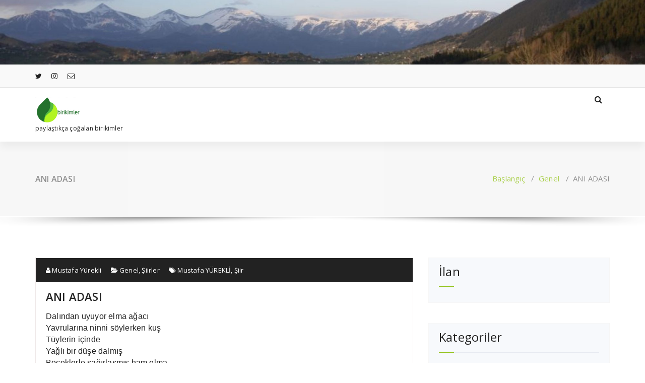

--- FILE ---
content_type: text/html; charset=UTF-8
request_url: https://www.birikimler.com/ani-adasi/
body_size: 13376
content:
<!DOCTYPE html>
<html lang="tr">
	<head>
	<meta charset="UTF-8">
	<meta name="viewport" content="width=device-width, initial-scale=1">
	<link rel="profile" href="https://gmpg.org/xfn/11">
		<link rel="pingback" href="https://www.birikimler.com/xmlrpc.php">
	
	<title>ANI ADASI &#8211; birikimler</title>
<meta name='robots' content='max-image-preview:large' />
<link rel='dns-prefetch' href='//www.googletagmanager.com' />
<link rel='dns-prefetch' href='//stats.wp.com' />
<link rel='dns-prefetch' href='//fonts.googleapis.com' />
<link rel='dns-prefetch' href='//pagead2.googlesyndication.com' />
<link rel="alternate" type="application/rss+xml" title="birikimler &raquo; akışı" href="https://www.birikimler.com/feed/" />
<link rel="alternate" type="application/rss+xml" title="birikimler &raquo; yorum akışı" href="https://www.birikimler.com/comments/feed/" />
<link rel="alternate" type="application/rss+xml" title="birikimler &raquo; ANI ADASI yorum akışı" href="https://www.birikimler.com/ani-adasi/feed/" />
<link rel="alternate" title="oEmbed (JSON)" type="application/json+oembed" href="https://www.birikimler.com/wp-json/oembed/1.0/embed?url=https%3A%2F%2Fwww.birikimler.com%2Fani-adasi%2F" />
<link rel="alternate" title="oEmbed (XML)" type="text/xml+oembed" href="https://www.birikimler.com/wp-json/oembed/1.0/embed?url=https%3A%2F%2Fwww.birikimler.com%2Fani-adasi%2F&#038;format=xml" />
<style id='wp-img-auto-sizes-contain-inline-css' type='text/css'>
img:is([sizes=auto i],[sizes^="auto," i]){contain-intrinsic-size:3000px 1500px}
/*# sourceURL=wp-img-auto-sizes-contain-inline-css */
</style>
<style id='wp-emoji-styles-inline-css' type='text/css'>

	img.wp-smiley, img.emoji {
		display: inline !important;
		border: none !important;
		box-shadow: none !important;
		height: 1em !important;
		width: 1em !important;
		margin: 0 0.07em !important;
		vertical-align: -0.1em !important;
		background: none !important;
		padding: 0 !important;
	}
/*# sourceURL=wp-emoji-styles-inline-css */
</style>
<style id='wp-block-library-inline-css' type='text/css'>
:root{--wp-block-synced-color:#7a00df;--wp-block-synced-color--rgb:122,0,223;--wp-bound-block-color:var(--wp-block-synced-color);--wp-editor-canvas-background:#ddd;--wp-admin-theme-color:#007cba;--wp-admin-theme-color--rgb:0,124,186;--wp-admin-theme-color-darker-10:#006ba1;--wp-admin-theme-color-darker-10--rgb:0,107,160.5;--wp-admin-theme-color-darker-20:#005a87;--wp-admin-theme-color-darker-20--rgb:0,90,135;--wp-admin-border-width-focus:2px}@media (min-resolution:192dpi){:root{--wp-admin-border-width-focus:1.5px}}.wp-element-button{cursor:pointer}:root .has-very-light-gray-background-color{background-color:#eee}:root .has-very-dark-gray-background-color{background-color:#313131}:root .has-very-light-gray-color{color:#eee}:root .has-very-dark-gray-color{color:#313131}:root .has-vivid-green-cyan-to-vivid-cyan-blue-gradient-background{background:linear-gradient(135deg,#00d084,#0693e3)}:root .has-purple-crush-gradient-background{background:linear-gradient(135deg,#34e2e4,#4721fb 50%,#ab1dfe)}:root .has-hazy-dawn-gradient-background{background:linear-gradient(135deg,#faaca8,#dad0ec)}:root .has-subdued-olive-gradient-background{background:linear-gradient(135deg,#fafae1,#67a671)}:root .has-atomic-cream-gradient-background{background:linear-gradient(135deg,#fdd79a,#004a59)}:root .has-nightshade-gradient-background{background:linear-gradient(135deg,#330968,#31cdcf)}:root .has-midnight-gradient-background{background:linear-gradient(135deg,#020381,#2874fc)}:root{--wp--preset--font-size--normal:16px;--wp--preset--font-size--huge:42px}.has-regular-font-size{font-size:1em}.has-larger-font-size{font-size:2.625em}.has-normal-font-size{font-size:var(--wp--preset--font-size--normal)}.has-huge-font-size{font-size:var(--wp--preset--font-size--huge)}.has-text-align-center{text-align:center}.has-text-align-left{text-align:left}.has-text-align-right{text-align:right}.has-fit-text{white-space:nowrap!important}#end-resizable-editor-section{display:none}.aligncenter{clear:both}.items-justified-left{justify-content:flex-start}.items-justified-center{justify-content:center}.items-justified-right{justify-content:flex-end}.items-justified-space-between{justify-content:space-between}.screen-reader-text{border:0;clip-path:inset(50%);height:1px;margin:-1px;overflow:hidden;padding:0;position:absolute;width:1px;word-wrap:normal!important}.screen-reader-text:focus{background-color:#ddd;clip-path:none;color:#444;display:block;font-size:1em;height:auto;left:5px;line-height:normal;padding:15px 23px 14px;text-decoration:none;top:5px;width:auto;z-index:100000}html :where(.has-border-color){border-style:solid}html :where([style*=border-top-color]){border-top-style:solid}html :where([style*=border-right-color]){border-right-style:solid}html :where([style*=border-bottom-color]){border-bottom-style:solid}html :where([style*=border-left-color]){border-left-style:solid}html :where([style*=border-width]){border-style:solid}html :where([style*=border-top-width]){border-top-style:solid}html :where([style*=border-right-width]){border-right-style:solid}html :where([style*=border-bottom-width]){border-bottom-style:solid}html :where([style*=border-left-width]){border-left-style:solid}html :where(img[class*=wp-image-]){height:auto;max-width:100%}:where(figure){margin:0 0 1em}html :where(.is-position-sticky){--wp-admin--admin-bar--position-offset:var(--wp-admin--admin-bar--height,0px)}@media screen and (max-width:600px){html :where(.is-position-sticky){--wp-admin--admin-bar--position-offset:0px}}

/*# sourceURL=wp-block-library-inline-css */
</style><style id='global-styles-inline-css' type='text/css'>
:root{--wp--preset--aspect-ratio--square: 1;--wp--preset--aspect-ratio--4-3: 4/3;--wp--preset--aspect-ratio--3-4: 3/4;--wp--preset--aspect-ratio--3-2: 3/2;--wp--preset--aspect-ratio--2-3: 2/3;--wp--preset--aspect-ratio--16-9: 16/9;--wp--preset--aspect-ratio--9-16: 9/16;--wp--preset--color--black: #000000;--wp--preset--color--cyan-bluish-gray: #abb8c3;--wp--preset--color--white: #ffffff;--wp--preset--color--pale-pink: #f78da7;--wp--preset--color--vivid-red: #cf2e2e;--wp--preset--color--luminous-vivid-orange: #ff6900;--wp--preset--color--luminous-vivid-amber: #fcb900;--wp--preset--color--light-green-cyan: #7bdcb5;--wp--preset--color--vivid-green-cyan: #00d084;--wp--preset--color--pale-cyan-blue: #8ed1fc;--wp--preset--color--vivid-cyan-blue: #0693e3;--wp--preset--color--vivid-purple: #9b51e0;--wp--preset--gradient--vivid-cyan-blue-to-vivid-purple: linear-gradient(135deg,rgb(6,147,227) 0%,rgb(155,81,224) 100%);--wp--preset--gradient--light-green-cyan-to-vivid-green-cyan: linear-gradient(135deg,rgb(122,220,180) 0%,rgb(0,208,130) 100%);--wp--preset--gradient--luminous-vivid-amber-to-luminous-vivid-orange: linear-gradient(135deg,rgb(252,185,0) 0%,rgb(255,105,0) 100%);--wp--preset--gradient--luminous-vivid-orange-to-vivid-red: linear-gradient(135deg,rgb(255,105,0) 0%,rgb(207,46,46) 100%);--wp--preset--gradient--very-light-gray-to-cyan-bluish-gray: linear-gradient(135deg,rgb(238,238,238) 0%,rgb(169,184,195) 100%);--wp--preset--gradient--cool-to-warm-spectrum: linear-gradient(135deg,rgb(74,234,220) 0%,rgb(151,120,209) 20%,rgb(207,42,186) 40%,rgb(238,44,130) 60%,rgb(251,105,98) 80%,rgb(254,248,76) 100%);--wp--preset--gradient--blush-light-purple: linear-gradient(135deg,rgb(255,206,236) 0%,rgb(152,150,240) 100%);--wp--preset--gradient--blush-bordeaux: linear-gradient(135deg,rgb(254,205,165) 0%,rgb(254,45,45) 50%,rgb(107,0,62) 100%);--wp--preset--gradient--luminous-dusk: linear-gradient(135deg,rgb(255,203,112) 0%,rgb(199,81,192) 50%,rgb(65,88,208) 100%);--wp--preset--gradient--pale-ocean: linear-gradient(135deg,rgb(255,245,203) 0%,rgb(182,227,212) 50%,rgb(51,167,181) 100%);--wp--preset--gradient--electric-grass: linear-gradient(135deg,rgb(202,248,128) 0%,rgb(113,206,126) 100%);--wp--preset--gradient--midnight: linear-gradient(135deg,rgb(2,3,129) 0%,rgb(40,116,252) 100%);--wp--preset--font-size--small: 13px;--wp--preset--font-size--medium: 20px;--wp--preset--font-size--large: 36px;--wp--preset--font-size--x-large: 42px;--wp--preset--spacing--20: 0.44rem;--wp--preset--spacing--30: 0.67rem;--wp--preset--spacing--40: 1rem;--wp--preset--spacing--50: 1.5rem;--wp--preset--spacing--60: 2.25rem;--wp--preset--spacing--70: 3.38rem;--wp--preset--spacing--80: 5.06rem;--wp--preset--shadow--natural: 6px 6px 9px rgba(0, 0, 0, 0.2);--wp--preset--shadow--deep: 12px 12px 50px rgba(0, 0, 0, 0.4);--wp--preset--shadow--sharp: 6px 6px 0px rgba(0, 0, 0, 0.2);--wp--preset--shadow--outlined: 6px 6px 0px -3px rgb(255, 255, 255), 6px 6px rgb(0, 0, 0);--wp--preset--shadow--crisp: 6px 6px 0px rgb(0, 0, 0);}:where(.is-layout-flex){gap: 0.5em;}:where(.is-layout-grid){gap: 0.5em;}body .is-layout-flex{display: flex;}.is-layout-flex{flex-wrap: wrap;align-items: center;}.is-layout-flex > :is(*, div){margin: 0;}body .is-layout-grid{display: grid;}.is-layout-grid > :is(*, div){margin: 0;}:where(.wp-block-columns.is-layout-flex){gap: 2em;}:where(.wp-block-columns.is-layout-grid){gap: 2em;}:where(.wp-block-post-template.is-layout-flex){gap: 1.25em;}:where(.wp-block-post-template.is-layout-grid){gap: 1.25em;}.has-black-color{color: var(--wp--preset--color--black) !important;}.has-cyan-bluish-gray-color{color: var(--wp--preset--color--cyan-bluish-gray) !important;}.has-white-color{color: var(--wp--preset--color--white) !important;}.has-pale-pink-color{color: var(--wp--preset--color--pale-pink) !important;}.has-vivid-red-color{color: var(--wp--preset--color--vivid-red) !important;}.has-luminous-vivid-orange-color{color: var(--wp--preset--color--luminous-vivid-orange) !important;}.has-luminous-vivid-amber-color{color: var(--wp--preset--color--luminous-vivid-amber) !important;}.has-light-green-cyan-color{color: var(--wp--preset--color--light-green-cyan) !important;}.has-vivid-green-cyan-color{color: var(--wp--preset--color--vivid-green-cyan) !important;}.has-pale-cyan-blue-color{color: var(--wp--preset--color--pale-cyan-blue) !important;}.has-vivid-cyan-blue-color{color: var(--wp--preset--color--vivid-cyan-blue) !important;}.has-vivid-purple-color{color: var(--wp--preset--color--vivid-purple) !important;}.has-black-background-color{background-color: var(--wp--preset--color--black) !important;}.has-cyan-bluish-gray-background-color{background-color: var(--wp--preset--color--cyan-bluish-gray) !important;}.has-white-background-color{background-color: var(--wp--preset--color--white) !important;}.has-pale-pink-background-color{background-color: var(--wp--preset--color--pale-pink) !important;}.has-vivid-red-background-color{background-color: var(--wp--preset--color--vivid-red) !important;}.has-luminous-vivid-orange-background-color{background-color: var(--wp--preset--color--luminous-vivid-orange) !important;}.has-luminous-vivid-amber-background-color{background-color: var(--wp--preset--color--luminous-vivid-amber) !important;}.has-light-green-cyan-background-color{background-color: var(--wp--preset--color--light-green-cyan) !important;}.has-vivid-green-cyan-background-color{background-color: var(--wp--preset--color--vivid-green-cyan) !important;}.has-pale-cyan-blue-background-color{background-color: var(--wp--preset--color--pale-cyan-blue) !important;}.has-vivid-cyan-blue-background-color{background-color: var(--wp--preset--color--vivid-cyan-blue) !important;}.has-vivid-purple-background-color{background-color: var(--wp--preset--color--vivid-purple) !important;}.has-black-border-color{border-color: var(--wp--preset--color--black) !important;}.has-cyan-bluish-gray-border-color{border-color: var(--wp--preset--color--cyan-bluish-gray) !important;}.has-white-border-color{border-color: var(--wp--preset--color--white) !important;}.has-pale-pink-border-color{border-color: var(--wp--preset--color--pale-pink) !important;}.has-vivid-red-border-color{border-color: var(--wp--preset--color--vivid-red) !important;}.has-luminous-vivid-orange-border-color{border-color: var(--wp--preset--color--luminous-vivid-orange) !important;}.has-luminous-vivid-amber-border-color{border-color: var(--wp--preset--color--luminous-vivid-amber) !important;}.has-light-green-cyan-border-color{border-color: var(--wp--preset--color--light-green-cyan) !important;}.has-vivid-green-cyan-border-color{border-color: var(--wp--preset--color--vivid-green-cyan) !important;}.has-pale-cyan-blue-border-color{border-color: var(--wp--preset--color--pale-cyan-blue) !important;}.has-vivid-cyan-blue-border-color{border-color: var(--wp--preset--color--vivid-cyan-blue) !important;}.has-vivid-purple-border-color{border-color: var(--wp--preset--color--vivid-purple) !important;}.has-vivid-cyan-blue-to-vivid-purple-gradient-background{background: var(--wp--preset--gradient--vivid-cyan-blue-to-vivid-purple) !important;}.has-light-green-cyan-to-vivid-green-cyan-gradient-background{background: var(--wp--preset--gradient--light-green-cyan-to-vivid-green-cyan) !important;}.has-luminous-vivid-amber-to-luminous-vivid-orange-gradient-background{background: var(--wp--preset--gradient--luminous-vivid-amber-to-luminous-vivid-orange) !important;}.has-luminous-vivid-orange-to-vivid-red-gradient-background{background: var(--wp--preset--gradient--luminous-vivid-orange-to-vivid-red) !important;}.has-very-light-gray-to-cyan-bluish-gray-gradient-background{background: var(--wp--preset--gradient--very-light-gray-to-cyan-bluish-gray) !important;}.has-cool-to-warm-spectrum-gradient-background{background: var(--wp--preset--gradient--cool-to-warm-spectrum) !important;}.has-blush-light-purple-gradient-background{background: var(--wp--preset--gradient--blush-light-purple) !important;}.has-blush-bordeaux-gradient-background{background: var(--wp--preset--gradient--blush-bordeaux) !important;}.has-luminous-dusk-gradient-background{background: var(--wp--preset--gradient--luminous-dusk) !important;}.has-pale-ocean-gradient-background{background: var(--wp--preset--gradient--pale-ocean) !important;}.has-electric-grass-gradient-background{background: var(--wp--preset--gradient--electric-grass) !important;}.has-midnight-gradient-background{background: var(--wp--preset--gradient--midnight) !important;}.has-small-font-size{font-size: var(--wp--preset--font-size--small) !important;}.has-medium-font-size{font-size: var(--wp--preset--font-size--medium) !important;}.has-large-font-size{font-size: var(--wp--preset--font-size--large) !important;}.has-x-large-font-size{font-size: var(--wp--preset--font-size--x-large) !important;}
/*# sourceURL=global-styles-inline-css */
</style>

<style id='classic-theme-styles-inline-css' type='text/css'>
/*! This file is auto-generated */
.wp-block-button__link{color:#fff;background-color:#32373c;border-radius:9999px;box-shadow:none;text-decoration:none;padding:calc(.667em + 2px) calc(1.333em + 2px);font-size:1.125em}.wp-block-file__button{background:#32373c;color:#fff;text-decoration:none}
/*# sourceURL=/wp-includes/css/classic-themes.min.css */
</style>
<link rel='stylesheet' id='benzer-fonts-css' href='//fonts.googleapis.com/css?family=Open+Sans%3A300%2C400%2C600%2C700%2C800%7CRaleway%3A400%2C700&#038;subset=latin%2Clatin-ext' type='text/css' media='all' />
<link rel='stylesheet' id='specia-style-css' href='https://www.birikimler.com/wp-content/themes/benzer/style.css?ver=6.9' type='text/css' media='all' />
<style id='specia-style-inline-css' type='text/css'>
.bt-primary,a.bt-primary,button.bt-primary,.more-link,a.more-link, .wpcf7-submit,input.wpcf7-submit,div.tagcloud a,.widget .woocommerce-product-search input[type='search'],.widget .search-form input[type='search'],input[type='submit'],button[type='submit'],.woo-sidebar .woocommerce-mini-cart__buttons.buttons .button,footer .woocommerce-mini-cart__buttons.buttons .button,.woocommerce ul.products li.product .button, .woocommerce nav.woocommerce-pagination ul li a,.woocommerce nav.woocommerce-pagination ul li span,.top-scroll,.woocommerce-cart .wc-proceed-to-checkout a.checkout-button,.woocommerce table.cart td.actions .input-text,.woocommerce-page #content table.cart td.actions .input-text,.woocommerce-page table.cart td.actions .input-text,.wp-block-search .wp-block-search__input, .wp-block-loginout a, .woocommerce a.button, .woocommerce span.onsale {
					border-radius: 100px !important;
				}

/*# sourceURL=specia-style-inline-css */
</style>
<link rel='stylesheet' id='owl-carousel-css' href='https://www.birikimler.com/wp-content/themes/specia/css/owl.carousel.css?ver=6.9' type='text/css' media='all' />
<link rel='stylesheet' id='bootstrap-css' href='https://www.birikimler.com/wp-content/themes/specia/css/bootstrap.min.css?ver=6.9' type='text/css' media='all' />
<link rel='stylesheet' id='woo-css' href='https://www.birikimler.com/wp-content/themes/specia/css/woo.css?ver=6.9' type='text/css' media='all' />
<link rel='stylesheet' id='specia-form-css' href='https://www.birikimler.com/wp-content/themes/specia/css/form.css?ver=6.9' type='text/css' media='all' />
<link rel='stylesheet' id='specia-typography-css' href='https://www.birikimler.com/wp-content/themes/specia/css/typography.css?ver=6.9' type='text/css' media='all' />
<link rel='stylesheet' id='specia-widget-css' href='https://www.birikimler.com/wp-content/themes/specia/css/widget.css?ver=6.9' type='text/css' media='all' />
<link rel='stylesheet' id='specia-top-widget-css' href='https://www.birikimler.com/wp-content/themes/specia/css/top-widget.css?ver=6.9' type='text/css' media='all' />
<link rel='stylesheet' id='specia-text-animate-css' href='https://www.birikimler.com/wp-content/themes/specia/css/text-animate.css?ver=6.9' type='text/css' media='all' />
<link rel='stylesheet' id='animate-css' href='https://www.birikimler.com/wp-content/themes/specia/css/animate.min.css?ver=6.9' type='text/css' media='all' />
<link rel='stylesheet' id='specia-text-rotator-css' href='https://www.birikimler.com/wp-content/themes/specia/css/text-rotator.css?ver=6.9' type='text/css' media='all' />
<link rel='stylesheet' id='specia-menus-css' href='https://www.birikimler.com/wp-content/themes/specia/css/menus.css?ver=6.9' type='text/css' media='all' />
<link rel='stylesheet' id='font-awesome-css' href='https://www.birikimler.com/wp-content/themes/specia/css/fonts/font-awesome/css/font-awesome.min.css?ver=6.9' type='text/css' media='all' />
<link rel='stylesheet' id='specia-fonts-css' href='//fonts.googleapis.com/css?family=Open+Sans%3A300%2C400%2C600%2C700%2C800%7CRaleway%3A400%2C700&#038;subset=latin%2Clatin-ext' type='text/css' media='all' />
<link rel='stylesheet' id='specia-parent-style-css' href='https://www.birikimler.com/wp-content/themes/specia/style.css?ver=6.9' type='text/css' media='all' />
<link rel='stylesheet' id='benzer-style-css' href='https://www.birikimler.com/wp-content/themes/benzer/style.css?ver=6.9' type='text/css' media='all' />
<link rel='stylesheet' id='benzer-default-css' href='https://www.birikimler.com/wp-content/themes/benzer/css/colors/default.css?ver=6.9' type='text/css' media='all' />
<link rel='stylesheet' id='benzer-media-query-css' href='https://www.birikimler.com/wp-content/themes/specia/css/media-query.css?ver=6.9' type='text/css' media='all' />
<link rel='stylesheet' id='sharedaddy-css' href='https://www.birikimler.com/wp-content/plugins/jetpack/modules/sharedaddy/sharing.css?ver=15.3.1' type='text/css' media='all' />
<link rel='stylesheet' id='social-logos-css' href='https://www.birikimler.com/wp-content/plugins/jetpack/_inc/social-logos/social-logos.min.css?ver=15.3.1' type='text/css' media='all' />
<script type="text/javascript" src="https://www.birikimler.com/wp-includes/js/jquery/jquery.min.js?ver=3.7.1" id="jquery-core-js"></script>
<script type="text/javascript" src="https://www.birikimler.com/wp-includes/js/jquery/jquery-migrate.min.js?ver=3.4.1" id="jquery-migrate-js"></script>
<script type="text/javascript" src="https://www.birikimler.com/wp-content/themes/specia/js/bootstrap.min.js?ver=6.9" id="bootstrap-js"></script>
<script type="text/javascript" src="https://www.birikimler.com/wp-content/themes/specia/js/owl.carousel.min.js?ver=6.9" id="owl-carousel-js"></script>
<script type="text/javascript" src="https://www.birikimler.com/wp-content/themes/specia/js/jquery.simple-text-rotator.min.js?ver=6.9" id="jquery-text-rotator-js"></script>
<script type="text/javascript" src="https://www.birikimler.com/wp-content/themes/specia/js/wow.min.js?ver=6.9" id="wow-min-js"></script>
<script type="text/javascript" src="https://www.birikimler.com/wp-content/themes/specia/js/component.min.js?ver=6.9" id="specia-service-component-js"></script>
<script type="text/javascript" src="https://www.birikimler.com/wp-content/themes/specia/js/modernizr.custom.min.js?ver=6.9" id="specia-service-modernizr-custom-js"></script>
<script type="text/javascript" src="https://www.birikimler.com/wp-content/themes/specia/js/custom.js?ver=6.9" id="specia-custom-js-js"></script>

<!-- Site Kit tarafından eklenen Google etiketi (gtag.js) snippet&#039;i -->
<!-- Google Analytics snippet added by Site Kit -->
<script type="text/javascript" src="https://www.googletagmanager.com/gtag/js?id=GT-KFT8DT8" id="google_gtagjs-js" async></script>
<script type="text/javascript" id="google_gtagjs-js-after">
/* <![CDATA[ */
window.dataLayer = window.dataLayer || [];function gtag(){dataLayer.push(arguments);}
gtag("set","linker",{"domains":["www.birikimler.com"]});
gtag("js", new Date());
gtag("set", "developer_id.dZTNiMT", true);
gtag("config", "GT-KFT8DT8");
//# sourceURL=google_gtagjs-js-after
/* ]]> */
</script>
<link rel="https://api.w.org/" href="https://www.birikimler.com/wp-json/" /><link rel="alternate" title="JSON" type="application/json" href="https://www.birikimler.com/wp-json/wp/v2/posts/380" /><link rel="EditURI" type="application/rsd+xml" title="RSD" href="https://www.birikimler.com/xmlrpc.php?rsd" />
<meta name="generator" content="WordPress 6.9" />
<link rel="canonical" href="https://www.birikimler.com/ani-adasi/" />
<link rel='shortlink' href='https://www.birikimler.com/?p=380' />
<meta name="generator" content="Site Kit by Google 1.170.0" />	<style>img#wpstats{display:none}</style>
		
<!-- Site Kit tarafından eklenen Google AdSense meta etiketleri -->
<meta name="google-adsense-platform-account" content="ca-host-pub-2644536267352236">
<meta name="google-adsense-platform-domain" content="sitekit.withgoogle.com">
<!-- Site Kit tarafından eklenen Google AdSense meta etiketlerine son verin -->

<!-- Google AdSense snippet added by Site Kit -->
<script type="text/javascript" async="async" src="https://pagead2.googlesyndication.com/pagead/js/adsbygoogle.js?client=ca-pub-0845087788583581&amp;host=ca-host-pub-2644536267352236" crossorigin="anonymous"></script>

<!-- End Google AdSense snippet added by Site Kit -->

<!-- Jetpack Open Graph Tags -->
<meta property="og:type" content="article" />
<meta property="og:title" content="ANI ADASI" />
<meta property="og:url" content="https://www.birikimler.com/ani-adasi/" />
<meta property="og:description" content="Dalından uyuyor elma ağacı Yavrularına ninni söylerken kuş Tüylerin içinde Yağlı bir düşe dalmış Böceklerle sağırlaşmış ham elma Irmaklarına suyuna düşüyor Merak edince kendi sesini Azgın dalgaları…" />
<meta property="article:published_time" content="2007-10-27T14:17:03+00:00" />
<meta property="article:modified_time" content="2021-04-29T12:28:02+00:00" />
<meta property="og:site_name" content="birikimler" />
<meta property="og:image" content="https://www.birikimler.com/wp-content/uploads/2022/03/BIRIKIMLER.png" />
<meta property="og:image:width" content="1274" />
<meta property="og:image:height" content="722" />
<meta property="og:image:alt" content="" />
<meta property="og:locale" content="tr_TR" />
<meta name="twitter:text:title" content="ANI ADASI" />
<meta name="twitter:image" content="https://www.birikimler.com/wp-content/uploads/2022/03/cropped-birikimler_kare-270x270.jpg" />
<meta name="twitter:card" content="summary" />

<!-- End Jetpack Open Graph Tags -->
<link rel="icon" href="https://www.birikimler.com/wp-content/uploads/2022/03/cropped-birikimler_kare-32x32.jpg" sizes="32x32" />
<link rel="icon" href="https://www.birikimler.com/wp-content/uploads/2022/03/cropped-birikimler_kare-192x192.jpg" sizes="192x192" />
<link rel="apple-touch-icon" href="https://www.birikimler.com/wp-content/uploads/2022/03/cropped-birikimler_kare-180x180.jpg" />
<meta name="msapplication-TileImage" content="https://www.birikimler.com/wp-content/uploads/2022/03/cropped-birikimler_kare-270x270.jpg" />
</head>

<body class="wp-singular post-template-default single single-post postid-380 single-format-standard wp-custom-logo wp-theme-specia wp-child-theme-benzer">
<div id="page" class="site">
	<a class="skip-link screen-reader-text" href="#content">İçeriğe geç</a>

	<a href="https://www.birikimler.com/" id="custom-header" rel="home">
		<img src="https://www.birikimler.com/wp-content/uploads/2018/11/cropped-IMG_8732-001-1-e1619599294635.jpg" width="2000" height="200" alt="birikimler">
	</a>
	


<header id="header-section" class="header nav-benzer" role="banner">
		<div id="unique-header" class="header-top-info d-lg-block d-none wow fadeInDown">
		<div class="header-widget">
			<div class="container">
				<div class="row">
					<div class="col-lg-6 col-12">
						<div id="header-top-left" class="text-lg-left text-center">
							<!-- Start Social Media Icons -->
											
															<aside id="social_widget" class="widget widget_social_widget">
									<ul>
																				
																				
										 
										<li><a class="tool-bounce tool-bottom-left" href="https://www.twitter.com/ErdoganKARAcom" aria-label="fa-twitter"><i class="fa fa-twitter"></i></a></li>
																				
																				
										 
										<li><a class="tool-bounce tool-bottom-left" href="https://www.instagram.com/karaerdogan" aria-label="fa-instagram"><i class="fa fa-instagram"></i></a></li>
																				
																				
																				
																				
										 
										<li><a class="tool-bounce tool-bottom-left" href="mailto:bilgi@erdogankara.com" aria-label="fa-envelope-o"><i class="fa fa-envelope-o"></i></a></li>
																				
																				
																				
																			</ul>
								</aside>
									                	<!-- /End Social Media Icons-->
						</div>
					</div>
					<div class="col-lg-6 col-12">
						<div id="header-top-right" class="text-lg-right text-center">
																						<!-- Start Contact Info -->
																
																<!-- /End Contact Info -->
														
						</div>
					</div>
				</div>
			</div>
		</div>
	</div>
	
	<div class="navigator-wrapper">
		<!-- Mobile Toggle -->
	    <div class="theme-mobile-nav d-lg-none d-block sticky-nav">
	        <div class="container">
	            <div class="row">
	                <div class="col-md-12">
	                    <div class="theme-mobile-menu">
	                        <div class="headtop-mobi">
	                            <div class="headtop-shift">
	                                <a href="javascript:void(0);" class="header-sidebar-toggle open-toggle"><span></span></a>
	                                <a href="javascript:void(0);" class="header-sidebar-toggle close-button"><span></span></a>
	                                <div id="mob-h-top" class="mobi-head-top animated"></div>
	                            </div>
	                        </div>
	                        <div class="mobile-logo">
	                            <a href="https://www.birikimler.com/" class="custom-logo-link" rel="home"><img width="1274" height="722" src="https://www.birikimler.com/wp-content/uploads/2022/03/BIRIKIMLER.png" class="custom-logo navbar-brand" alt="birikimler" decoding="async" fetchpriority="high" srcset="https://www.birikimler.com/wp-content/uploads/2022/03/BIRIKIMLER.png 1274w, https://www.birikimler.com/wp-content/uploads/2022/03/BIRIKIMLER-768x435.png 768w, https://www.birikimler.com/wp-content/uploads/2022/03/BIRIKIMLER-480x272.png 480w" sizes="(max-width: 1274px) 100vw, 1274px" /></a>		                            <p class="site-description">paylaştıkça çoğalan birikimler</p>
		                        	                        </div>
	                        <div class="menu-toggle-wrap">
	                            <div class="hamburger-menu">
	                                <a href="javascript:void(0);" class="menu-toggle">
	                                    <div class="top-bun"></div>
	                                    <div class="meat"></div>
	                                    <div class="bottom-bun"></div>
	                                </a>
	                            </div>
	                        </div>
	                        <div id="mobile-m" class="mobile-menu">
	                            <div class="mobile-menu-shift">
	                                <a href="javascript:void(0);" class="close-style close-menu"></a>
	                            </div>
	                        </div>
	                    </div>
	                </div>
	            </div>
	        </div>
	    </div>
	    <!-- / -->

	    <!-- Top Menu -->
	    <div class="xl-nav-area d-none d-lg-block">
	        <div class="navigation sticky-nav">
	            <div class="container">
	                <div class="row">
	                    <div class="col-md-3 my-auto">
	                        <div class="logo">
	                            <a href="https://www.birikimler.com/" class="custom-logo-link" rel="home"><img width="1274" height="722" src="https://www.birikimler.com/wp-content/uploads/2022/03/BIRIKIMLER.png" class="custom-logo navbar-brand" alt="birikimler" decoding="async" srcset="https://www.birikimler.com/wp-content/uploads/2022/03/BIRIKIMLER.png 1274w, https://www.birikimler.com/wp-content/uploads/2022/03/BIRIKIMLER-768x435.png 768w, https://www.birikimler.com/wp-content/uploads/2022/03/BIRIKIMLER-480x272.png 480w" sizes="(max-width: 1274px) 100vw, 1274px" /></a>		                            <p class="site-description">paylaştıkça çoğalan birikimler</p>
		                        	                        </div>
	                    </div>
	                    <div class="col-md-9 my-auto">
	                        <div class="theme-menu">
	                            <nav class="menubar">
	                                                               
	                            </nav>
	                            <div class="menu-right">
	                                <ul class="wrap-right">
	                                    <li class="search-button">
	                                        <a href="#" id="view-search-btn" class="header-search-toggle"><i class="fa fa-search"></i></a>
	                                        <!-- Quik search -->
	                                        <div class="view-search-btn header-search-popup">
	                                            <form method="get" class="search-form" action="https://www.birikimler.com/" aria-label="Site Search">
	                                                <span class="screen-reader-text">Search for:</span>
	                                                <input type="search" class="search-field header-search-field" placeholder="Type To Search" name="s" id="popfocus" value="" autofocus>
	                                                <a href="#" class="close-style header-search-close"></a>
	                                            </form>
	                                        </div>
	                                        <!-- / -->
	                                    </li>
											                                    	                                </ul>
	                            </div>
	                        </div>
	                    </div>
	                </div>
	            </div>
	        </div>
	    </div>
	</div>

</header>
<section class="breadcrumb shadow-one">
    <div class="background-overlay">
        <div class="container">
            <div class="row padding-top-40 padding-bottom-40">
                <div class="col-md-6 col-xs-12 col-sm-6">
                     <h2>
						ANI ADASI					</h2>
                </div>

                <div class="col-md-6 col-xs-12 col-sm-6 breadcrumb-position">
					<ul class="page-breadcrumb">
						<li><a href="https://www.birikimler.com">Başlangıç</a> &nbsp &#47; &nbsp<a href="https://www.birikimler.com/category/genel/">Genel</a> &nbsp &#47; &nbsp<li class="active">ANI ADASI</li></li>                    </ul>
                </div>
            </div>
        </div>
    </div>
</section>

<div class="clearfix"></div>

	<div id="content" class="site-content" role="main">
<!-- Blog & Sidebar Section -->
<section class="page-wrapper">
	<div class="container">
		<div class="row padding-top-60 padding-bottom-60">
			
			<!--Blog Detail-->
			<div class="col-md-8" >
					
										
												
							<article id="post-380" class="post-380 post type-post status-publish format-standard hentry category-genel category-siirler tag-mustafa-yurekli tag-siir">
        <a  href="" class="post-thumbnail" ></a>
	    <footer class="entry-footer">
        <span class="byline">
            <span class="author vcard">
				<a class="url fn n" href="https://www.birikimler.com/author/mustafayurekli/"><i class="fa fa-user"></i>  Mustafa Yürekli</a>
            </span>
        </span>

                <span class="cat-links">
            <a href=""><i class="fa fa-folder-open"></i>  <a href="https://www.birikimler.com/category/genel/" rel="category tag">Genel</a>, <a href="https://www.birikimler.com/category/siirler/" rel="category tag">Şiirler</a></a>
        </span>
        
                <span class="tags-links">
            <a href=""><i class="fa fa-tags"></i> <a href="https://www.birikimler.com/tag/mustafa-yurekli/" rel="tag">Mustafa YÜREKLİ</a>, <a href="https://www.birikimler.com/tag/siir/" rel="tag">Şiir</a></a>
        </span>
        
    </footer><!-- .entry-footer -->

    <header class="entry-header">
        <h2 class="entry-title">ANI ADASI</h2> 
    </header><!-- .entry-header -->

    <div class="entry-content">
       <p style="text-align: left;"><span style="font-family: Calibri,sans-serif; font-size: 12pt;">Dalından uyuyor elma ağacı<br />
Yavrularına ninni söylerken kuş<br />
Tüylerin içinde<br />
Yağlı bir düşe dalmış<br />
Böceklerle sağırlaşmış ham elma<br />
Irmaklarına suyuna düşüyor<br />
Merak edince kendi sesini</p>
<p>Azgın dalgalarıyla çırpınır hafıza<br />
Geniş sularının ortasında </span></p>
<p style="text-align: left;"><span style="font-family: Calibri,sans-serif; font-size: 12pt;"><span id="more-380"></span>Anı adası </span></p>
<p style="text-align: left;"><span style="font-family: Calibri,sans-serif; font-size: 12pt;">Özlemin ılık akıntılarıyla<br />
Uykuya dalıyor<br />
Gülüş ışığında<br />
Yağlı spermasıyla yıkanmış<br />
Umut balıklarının<br />
Kucağında görkemli dip uçurumunun<br />
</span> </p>
<p style="text-align: left;"><span style="font-family: Calibri,sans-serif; font-size: 12pt;">Bu gece<br />
Toprakları üzerinden<br />
Denizine yanaşıp hafızanın<br />
Gözlerine övgüler dizecek gökyüzü<br />
Sessizlik </span></p>
<p style="text-align: left;"><span style="font-family: Calibri,sans-serif; font-size: 12pt;">İyice büyütecek çağrılarını<br />
Yapayalnız yıldızların</p>
<p>İndir göz kapaklarını<br />
Ama mumlar yanık kalsın<br />
Baş ucunda yaslarının<br />
Geçmiş denmesine aldırma<br />
Ama gecedir bu senin anılarının üstünde<br />
Çevrelerde şurada burada iki kaşının arasında<br />
Denizin kusursuz karnının<br />
Kavislendiği her yerde bu gecedir</span></p>
<p style="text-align: left;"> </p>
<p style="text-align: left;"><span style="font-family: Calibri,sans-serif;"><span style="font-size: 12pt;">Gözkapakları kalkar yavaşça<br />
Gelince kızıl elma<br />
Rengi açılmış yeryüzünün<br />
Deniz yollarının üstünde<br />
Yüzünün gökyüzünün kar yüklü bulutlarıyla<br />
Kaleme gelen yağışın<br />
Her anı tuzlu<br />
Her anı ağdalı<br />
Yoğun yaşamınca adanın<br />
</span><span style="font-size: 10pt;"><br />
Bostancı, 2002</span></span></p>
<p style="text-align: left;"><span style="font-family: Calibri,sans-serif;"><span style="font-size: 10pt;">___________________________________________________________________________</span></span></p>
<p style="text-align: left;"><span style="font-family: Calibri,sans-serif;"><span style="font-size: 10pt;"><strong>Mustafa YÜREKLİ</strong></span></span></p>
<div class="sharedaddy sd-sharing-enabled"><div class="robots-nocontent sd-block sd-social sd-social-icon-text sd-sharing"><h3 class="sd-title">Bunu paylaş:</h3><div class="sd-content"><ul><li class="share-facebook"><a rel="nofollow noopener noreferrer"
				data-shared="sharing-facebook-380"
				class="share-facebook sd-button share-icon"
				href="https://www.birikimler.com/ani-adasi/?share=facebook"
				target="_blank"
				aria-labelledby="sharing-facebook-380"
				>
				<span id="sharing-facebook-380" hidden>Facebook&#039;ta paylaşmak için tıklayın (Yeni pencerede açılır)</span>
				<span>Facebook</span>
			</a></li><li class="share-x"><a rel="nofollow noopener noreferrer"
				data-shared="sharing-x-380"
				class="share-x sd-button share-icon"
				href="https://www.birikimler.com/ani-adasi/?share=x"
				target="_blank"
				aria-labelledby="sharing-x-380"
				>
				<span id="sharing-x-380" hidden>X&#039;te paylaşmak için tıklayın (Yeni pencerede açılır)</span>
				<span>X</span>
			</a></li><li class="share-jetpack-whatsapp"><a rel="nofollow noopener noreferrer"
				data-shared="sharing-whatsapp-380"
				class="share-jetpack-whatsapp sd-button share-icon"
				href="https://www.birikimler.com/ani-adasi/?share=jetpack-whatsapp"
				target="_blank"
				aria-labelledby="sharing-whatsapp-380"
				>
				<span id="sharing-whatsapp-380" hidden>WhatsApp&#039;ta paylaşmak için tıklayın (Yeni pencerede açılır)</span>
				<span>WhatsApp</span>
			</a></li><li class="share-end"></li></ul></div></div></div>    </div><!-- .entry-content -->

</article>
					
												
						
<div id="comments" class="comments-area">

		<div id="respond" class="comment-respond">
		<h3 id="reply-title" class="comment-reply-title">Bir yanıt yazın</h3><p class="must-log-in">Yorum yapabilmek için <a href="https://www.birikimler.com/login/?redirect_to=https%3A%2F%2Fwww.birikimler.com%2Fani-adasi%2F">oturum açmalısınız</a>.</p>	</div><!-- #respond -->
	<p class="akismet_comment_form_privacy_notice">This site uses Akismet to reduce spam. <a href="https://akismet.com/privacy/" target="_blank" rel="nofollow noopener">Learn how your comment data is processed.</a></p>
</div><!-- #comments -->
						
								
			</div>
			<!--/End of Blog Detail-->

				<div class="col-md-4">
	<div class="sidebar" role="complementary">
		<aside id="text-14" class="widget"><h3 class="widget-title">İlan</h3><div class="title-border"></div>			<div class="textwidget"><p><script async src="https://pagead2.googlesyndication.com/pagead/js/adsbygoogle.js?client=ca-pub-0845087788583581"
     crossorigin="anonymous"></script></p>
</div>
		</aside><aside id="categories-9" class="widget"><h3 class="widget-title">Kategoriler</h3><div class="title-border"></div>
			<ul>
					<li class="cat-item cat-item-23"><a href="https://www.birikimler.com/category/makaleler/denemeler/">Deneme</a>
</li>
	<li class="cat-item cat-item-18"><a href="https://www.birikimler.com/category/makaleler/dilbilim/">Dilbilim</a>
</li>
	<li class="cat-item cat-item-40"><a href="https://www.birikimler.com/category/genel/english/">English</a>
</li>
	<li class="cat-item cat-item-264"><a href="https://www.birikimler.com/category/film-analizleri/">Film Analizleri</a>
</li>
	<li class="cat-item cat-item-220"><a href="https://www.birikimler.com/category/fotograf/">Fotoğraflar</a>
</li>
	<li class="cat-item cat-item-1"><a href="https://www.birikimler.com/category/genel/">Genel</a>
</li>
	<li class="cat-item cat-item-222"><a href="https://www.birikimler.com/category/genel/gezi/">Gezi</a>
</li>
	<li class="cat-item cat-item-52"><a href="https://www.birikimler.com/category/genel/hikaye/">Hikaye</a>
</li>
	<li class="cat-item cat-item-10"><a href="https://www.birikimler.com/category/genel/kultur/">Kültür</a>
</li>
	<li class="cat-item cat-item-3"><a href="https://www.birikimler.com/category/siirler/">Şiirler</a>
</li>
	<li class="cat-item cat-item-221"><a href="https://www.birikimler.com/category/genel/turk-halk-kulturu/">Türk Halk Kültürü</a>
</li>
			</ul>

			</aside><aside id="tag_cloud-10" class="widget"><h3 class="widget-title">Etiketler</h3><div class="title-border"></div><div class="tagcloud"><a href="https://www.birikimler.com/tag/15-temmuz-2016/" class="tag-cloud-link tag-link-135 tag-link-position-1" style="font-size: 8pt;" aria-label="15 Temmuz 2016 (1 öge)">15 Temmuz 2016</a>
<a href="https://www.birikimler.com/tag/ab-i-hayat/" class="tag-cloud-link tag-link-255 tag-link-position-2" style="font-size: 9.2727272727273pt;" aria-label="Ab-ı Hayat (2 öge)">Ab-ı Hayat</a>
<a href="https://www.birikimler.com/tag/ali-kaybal/" class="tag-cloud-link tag-link-51 tag-link-position-3" style="font-size: 13.232323232323pt;" aria-label="Ali KAYBAL (10 öge)">Ali KAYBAL</a>
<a href="https://www.birikimler.com/tag/ardanuc/" class="tag-cloud-link tag-link-49 tag-link-position-4" style="font-size: 10.828282828283pt;" aria-label="Ardanuc (4 öge)">Ardanuc</a>
<a href="https://www.birikimler.com/tag/arhavi/" class="tag-cloud-link tag-link-48 tag-link-position-5" style="font-size: 9.2727272727273pt;" aria-label="Arhavi (2 öge)">Arhavi</a>
<a href="https://www.birikimler.com/tag/artvin/" class="tag-cloud-link tag-link-41 tag-link-position-6" style="font-size: 14.575757575758pt;" aria-label="Artvin (16 öge)">Artvin</a>
<a href="https://www.birikimler.com/tag/ayse-akdogan/" class="tag-cloud-link tag-link-6 tag-link-position-7" style="font-size: 11.393939393939pt;" aria-label="Ayşe AKDOĞAN (5 öge)">Ayşe AKDOĞAN</a>
<a href="https://www.birikimler.com/tag/binnaz-deniz-yildiz/" class="tag-cloud-link tag-link-263 tag-link-position-8" style="font-size: 8pt;" aria-label="Binnaz Deniz YILDIZ (1 öge)">Binnaz Deniz YILDIZ</a>
<a href="https://www.birikimler.com/tag/ciritduzu/" class="tag-cloud-link tag-link-230 tag-link-position-9" style="font-size: 8pt;" aria-label="Ciritdüzü (1 öge)">Ciritdüzü</a>
<a href="https://www.birikimler.com/tag/damla-dag/" class="tag-cloud-link tag-link-260 tag-link-position-10" style="font-size: 8pt;" aria-label="Damla DAĞ (1 öge)">Damla DAĞ</a>
<a href="https://www.birikimler.com/tag/damla-kara/" class="tag-cloud-link tag-link-225 tag-link-position-11" style="font-size: 8pt;" aria-label="Damla KARA (1 öge)">Damla KARA</a>
<a href="https://www.birikimler.com/tag/deneme/" class="tag-cloud-link tag-link-25 tag-link-position-12" style="font-size: 10.121212121212pt;" aria-label="Deneme (3 öge)">Deneme</a>
<a href="https://www.birikimler.com/tag/derleme/" class="tag-cloud-link tag-link-73 tag-link-position-13" style="font-size: 9.2727272727273pt;" aria-label="Derleme (2 öge)">Derleme</a>
<a href="https://www.birikimler.com/tag/e-soner-toraman/" class="tag-cloud-link tag-link-22 tag-link-position-14" style="font-size: 10.828282828283pt;" aria-label="E. Soner TORAMAN (4 öge)">E. Soner TORAMAN</a>
<a href="https://www.birikimler.com/tag/english/" class="tag-cloud-link tag-link-123 tag-link-position-15" style="font-size: 12.59595959596pt;" aria-label="English (8 öge)">English</a>
<a href="https://www.birikimler.com/tag/erdogan-kara/" class="tag-cloud-link tag-link-20 tag-link-position-16" style="font-size: 16.20202020202pt;" aria-label="Erdoğan KARA (28 öge)">Erdoğan KARA</a>
<a href="https://www.birikimler.com/tag/ferman-karacam/" class="tag-cloud-link tag-link-5 tag-link-position-17" style="font-size: 14.010101010101pt;" aria-label="Ferman KARAÇAM (13 öge)">Ferman KARAÇAM</a>
<a href="https://www.birikimler.com/tag/film/" class="tag-cloud-link tag-link-265 tag-link-position-18" style="font-size: 8pt;" aria-label="Film (1 öge)">Film</a>
<a href="https://www.birikimler.com/tag/fotograf/" class="tag-cloud-link tag-link-42 tag-link-position-19" style="font-size: 10.121212121212pt;" aria-label="Fotoğraf (3 öge)">Fotoğraf</a>
<a href="https://www.birikimler.com/tag/fotograflar/" class="tag-cloud-link tag-link-231 tag-link-position-20" style="font-size: 10.121212121212pt;" aria-label="Fotoğraflar (3 öge)">Fotoğraflar</a>
<a href="https://www.birikimler.com/tag/gezi/" class="tag-cloud-link tag-link-223 tag-link-position-21" style="font-size: 8pt;" aria-label="Gezi (1 öge)">Gezi</a>
<a href="https://www.birikimler.com/tag/hakan-otyakmaz/" class="tag-cloud-link tag-link-24 tag-link-position-22" style="font-size: 11.393939393939pt;" aria-label="Hakan OTYAKMAZ (5 öge)">Hakan OTYAKMAZ</a>
<a href="https://www.birikimler.com/tag/hikaye/" class="tag-cloud-link tag-link-124 tag-link-position-23" style="font-size: 9.2727272727273pt;" aria-label="Hikaye (2 öge)">Hikaye</a>
<a href="https://www.birikimler.com/tag/kevakib/" class="tag-cloud-link tag-link-30 tag-link-position-24" style="font-size: 9.2727272727273pt;" aria-label="KEVAKİB (2 öge)">KEVAKİB</a>
<a href="https://www.birikimler.com/tag/kultur/" class="tag-cloud-link tag-link-121 tag-link-position-25" style="font-size: 11.888888888889pt;" aria-label="Kültür (6 öge)">Kültür</a>
<a href="https://www.birikimler.com/tag/mehmet-demirhan/" class="tag-cloud-link tag-link-32 tag-link-position-26" style="font-size: 10.121212121212pt;" aria-label="Mehmet DEMİRHAN (3 öge)">Mehmet DEMİRHAN</a>
<a href="https://www.birikimler.com/tag/melek-demir-genco/" class="tag-cloud-link tag-link-9 tag-link-position-27" style="font-size: 13.727272727273pt;" aria-label="Melek Demir GENCO (12 öge)">Melek Demir GENCO</a>
<a href="https://www.birikimler.com/tag/mustafa-yurekli/" class="tag-cloud-link tag-link-35 tag-link-position-28" style="font-size: 17.050505050505pt;" aria-label="Mustafa YÜREKLİ (37 öge)">Mustafa YÜREKLİ</a>
<a href="https://www.birikimler.com/tag/nevzat-ozkan/" class="tag-cloud-link tag-link-36 tag-link-position-29" style="font-size: 9.2727272727273pt;" aria-label="Nevzat ÖZKAN (2 öge)">Nevzat ÖZKAN</a>
<a href="https://www.birikimler.com/tag/oguz-sivri/" class="tag-cloud-link tag-link-37 tag-link-position-30" style="font-size: 10.121212121212pt;" aria-label="Oğuz SİVRİ (3 öge)">Oğuz SİVRİ</a>
<a href="https://www.birikimler.com/tag/pinar-arslan/" class="tag-cloud-link tag-link-241 tag-link-position-31" style="font-size: 9.2727272727273pt;" aria-label="Pınar ARSLAN (2 öge)">Pınar ARSLAN</a>
<a href="https://www.birikimler.com/tag/serap-gundogdu/" class="tag-cloud-link tag-link-39 tag-link-position-32" style="font-size: 12.242424242424pt;" aria-label="Serap GÜNDOĞDU (7 öge)">Serap GÜNDOĞDU</a>
<a href="https://www.birikimler.com/tag/soma/" class="tag-cloud-link tag-link-119 tag-link-position-33" style="font-size: 9.2727272727273pt;" aria-label="Soma (2 öge)">Soma</a>
<a href="https://www.birikimler.com/tag/talha-bora-oge/" class="tag-cloud-link tag-link-8 tag-link-position-34" style="font-size: 12.59595959596pt;" aria-label="Talha Bora ÖGE (8 öge)">Talha Bora ÖGE</a>
<a href="https://www.birikimler.com/tag/yunus-emre-kara/" class="tag-cloud-link tag-link-266 tag-link-position-35" style="font-size: 8pt;" aria-label="Yunus Emre KARA (1 öge)">Yunus Emre KARA</a>
<a href="https://www.birikimler.com/tag/yusufeli/" class="tag-cloud-link tag-link-46 tag-link-position-36" style="font-size: 9.2727272727273pt;" aria-label="Yusufeli (2 öge)">Yusufeli</a>
<a href="https://www.birikimler.com/tag/citlembik/" class="tag-cloud-link tag-link-7 tag-link-position-37" style="font-size: 11.393939393939pt;" aria-label="Çitlembik (5 öge)">Çitlembik</a>
<a href="https://www.birikimler.com/tag/omer-halisdemir/" class="tag-cloud-link tag-link-133 tag-link-position-38" style="font-size: 8pt;" aria-label="Ömer Halisdemir (1 öge)">Ömer Halisdemir</a>
<a href="https://www.birikimler.com/tag/ibrahim-zarifoglu/" class="tag-cloud-link tag-link-27 tag-link-position-39" style="font-size: 13.515151515152pt;" aria-label="İbrahim ZARİFOĞLU (11 öge)">İbrahim ZARİFOĞLU</a>
<a href="https://www.birikimler.com/tag/ilhami/" class="tag-cloud-link tag-link-54 tag-link-position-40" style="font-size: 10.828282828283pt;" aria-label="İlhami (4 öge)">İlhami</a>
<a href="https://www.birikimler.com/tag/ilker-yilmaz/" class="tag-cloud-link tag-link-29 tag-link-position-41" style="font-size: 13.515151515152pt;" aria-label="İlker YILMAZ (11 öge)">İlker YILMAZ</a>
<a href="https://www.birikimler.com/tag/ismail-kilicarslan/" class="tag-cloud-link tag-link-21 tag-link-position-42" style="font-size: 15.989898989899pt;" aria-label="İsmail KILIÇARSLAN (26 öge)">İsmail KILIÇARSLAN</a>
<a href="https://www.birikimler.com/tag/sairler/" class="tag-cloud-link tag-link-122 tag-link-position-43" style="font-size: 12.242424242424pt;" aria-label="Şairler (7 öge)">Şairler</a>
<a href="https://www.birikimler.com/tag/savsat/" class="tag-cloud-link tag-link-13 tag-link-position-44" style="font-size: 12.949494949495pt;" aria-label="Şavşat (9 öge)">Şavşat</a>
<a href="https://www.birikimler.com/tag/siir/" class="tag-cloud-link tag-link-4 tag-link-position-45" style="font-size: 22pt;" aria-label="Şiir (188 öge)">Şiir</a></div>
</aside>	</div><!-- #secondary -->
</div>
		</div>	
	</div>
</section>
<!-- End of Blog & Sidebar Section -->
 
<div class="clearfix"></div>


<!--======================================
    Footer Section
========================================-->
	<footer class="footer-sidebar" role="contentinfo">     
		<div class="background-overlay">
			<div class="container">
				<div class="row padding-top-60 padding-bottom-60">
					<div class="col-md-3 col-sm-6"><aside id="tag_cloud-11" class="widget"><h3 class="widget-title">Etiketler</h3><div class="title-border"></div><div class="tagcloud"><a href="https://www.birikimler.com/tag/15-temmuz-2016/" class="tag-cloud-link tag-link-135 tag-link-position-1" style="font-size: 8pt;" aria-label="15 Temmuz 2016 (1 öge)">15 Temmuz 2016</a>
<a href="https://www.birikimler.com/tag/ab-i-hayat/" class="tag-cloud-link tag-link-255 tag-link-position-2" style="font-size: 9.2727272727273pt;" aria-label="Ab-ı Hayat (2 öge)">Ab-ı Hayat</a>
<a href="https://www.birikimler.com/tag/ali-kaybal/" class="tag-cloud-link tag-link-51 tag-link-position-3" style="font-size: 13.232323232323pt;" aria-label="Ali KAYBAL (10 öge)">Ali KAYBAL</a>
<a href="https://www.birikimler.com/tag/ardanuc/" class="tag-cloud-link tag-link-49 tag-link-position-4" style="font-size: 10.828282828283pt;" aria-label="Ardanuc (4 öge)">Ardanuc</a>
<a href="https://www.birikimler.com/tag/arhavi/" class="tag-cloud-link tag-link-48 tag-link-position-5" style="font-size: 9.2727272727273pt;" aria-label="Arhavi (2 öge)">Arhavi</a>
<a href="https://www.birikimler.com/tag/artvin/" class="tag-cloud-link tag-link-41 tag-link-position-6" style="font-size: 14.575757575758pt;" aria-label="Artvin (16 öge)">Artvin</a>
<a href="https://www.birikimler.com/tag/ayse-akdogan/" class="tag-cloud-link tag-link-6 tag-link-position-7" style="font-size: 11.393939393939pt;" aria-label="Ayşe AKDOĞAN (5 öge)">Ayşe AKDOĞAN</a>
<a href="https://www.birikimler.com/tag/binnaz-deniz-yildiz/" class="tag-cloud-link tag-link-263 tag-link-position-8" style="font-size: 8pt;" aria-label="Binnaz Deniz YILDIZ (1 öge)">Binnaz Deniz YILDIZ</a>
<a href="https://www.birikimler.com/tag/ciritduzu/" class="tag-cloud-link tag-link-230 tag-link-position-9" style="font-size: 8pt;" aria-label="Ciritdüzü (1 öge)">Ciritdüzü</a>
<a href="https://www.birikimler.com/tag/damla-dag/" class="tag-cloud-link tag-link-260 tag-link-position-10" style="font-size: 8pt;" aria-label="Damla DAĞ (1 öge)">Damla DAĞ</a>
<a href="https://www.birikimler.com/tag/damla-kara/" class="tag-cloud-link tag-link-225 tag-link-position-11" style="font-size: 8pt;" aria-label="Damla KARA (1 öge)">Damla KARA</a>
<a href="https://www.birikimler.com/tag/deneme/" class="tag-cloud-link tag-link-25 tag-link-position-12" style="font-size: 10.121212121212pt;" aria-label="Deneme (3 öge)">Deneme</a>
<a href="https://www.birikimler.com/tag/derleme/" class="tag-cloud-link tag-link-73 tag-link-position-13" style="font-size: 9.2727272727273pt;" aria-label="Derleme (2 öge)">Derleme</a>
<a href="https://www.birikimler.com/tag/e-soner-toraman/" class="tag-cloud-link tag-link-22 tag-link-position-14" style="font-size: 10.828282828283pt;" aria-label="E. Soner TORAMAN (4 öge)">E. Soner TORAMAN</a>
<a href="https://www.birikimler.com/tag/english/" class="tag-cloud-link tag-link-123 tag-link-position-15" style="font-size: 12.59595959596pt;" aria-label="English (8 öge)">English</a>
<a href="https://www.birikimler.com/tag/erdogan-kara/" class="tag-cloud-link tag-link-20 tag-link-position-16" style="font-size: 16.20202020202pt;" aria-label="Erdoğan KARA (28 öge)">Erdoğan KARA</a>
<a href="https://www.birikimler.com/tag/ferman-karacam/" class="tag-cloud-link tag-link-5 tag-link-position-17" style="font-size: 14.010101010101pt;" aria-label="Ferman KARAÇAM (13 öge)">Ferman KARAÇAM</a>
<a href="https://www.birikimler.com/tag/film/" class="tag-cloud-link tag-link-265 tag-link-position-18" style="font-size: 8pt;" aria-label="Film (1 öge)">Film</a>
<a href="https://www.birikimler.com/tag/fotograf/" class="tag-cloud-link tag-link-42 tag-link-position-19" style="font-size: 10.121212121212pt;" aria-label="Fotoğraf (3 öge)">Fotoğraf</a>
<a href="https://www.birikimler.com/tag/fotograflar/" class="tag-cloud-link tag-link-231 tag-link-position-20" style="font-size: 10.121212121212pt;" aria-label="Fotoğraflar (3 öge)">Fotoğraflar</a>
<a href="https://www.birikimler.com/tag/gezi/" class="tag-cloud-link tag-link-223 tag-link-position-21" style="font-size: 8pt;" aria-label="Gezi (1 öge)">Gezi</a>
<a href="https://www.birikimler.com/tag/hakan-otyakmaz/" class="tag-cloud-link tag-link-24 tag-link-position-22" style="font-size: 11.393939393939pt;" aria-label="Hakan OTYAKMAZ (5 öge)">Hakan OTYAKMAZ</a>
<a href="https://www.birikimler.com/tag/hikaye/" class="tag-cloud-link tag-link-124 tag-link-position-23" style="font-size: 9.2727272727273pt;" aria-label="Hikaye (2 öge)">Hikaye</a>
<a href="https://www.birikimler.com/tag/kevakib/" class="tag-cloud-link tag-link-30 tag-link-position-24" style="font-size: 9.2727272727273pt;" aria-label="KEVAKİB (2 öge)">KEVAKİB</a>
<a href="https://www.birikimler.com/tag/kultur/" class="tag-cloud-link tag-link-121 tag-link-position-25" style="font-size: 11.888888888889pt;" aria-label="Kültür (6 öge)">Kültür</a>
<a href="https://www.birikimler.com/tag/mehmet-demirhan/" class="tag-cloud-link tag-link-32 tag-link-position-26" style="font-size: 10.121212121212pt;" aria-label="Mehmet DEMİRHAN (3 öge)">Mehmet DEMİRHAN</a>
<a href="https://www.birikimler.com/tag/melek-demir-genco/" class="tag-cloud-link tag-link-9 tag-link-position-27" style="font-size: 13.727272727273pt;" aria-label="Melek Demir GENCO (12 öge)">Melek Demir GENCO</a>
<a href="https://www.birikimler.com/tag/mustafa-yurekli/" class="tag-cloud-link tag-link-35 tag-link-position-28" style="font-size: 17.050505050505pt;" aria-label="Mustafa YÜREKLİ (37 öge)">Mustafa YÜREKLİ</a>
<a href="https://www.birikimler.com/tag/nevzat-ozkan/" class="tag-cloud-link tag-link-36 tag-link-position-29" style="font-size: 9.2727272727273pt;" aria-label="Nevzat ÖZKAN (2 öge)">Nevzat ÖZKAN</a>
<a href="https://www.birikimler.com/tag/oguz-sivri/" class="tag-cloud-link tag-link-37 tag-link-position-30" style="font-size: 10.121212121212pt;" aria-label="Oğuz SİVRİ (3 öge)">Oğuz SİVRİ</a>
<a href="https://www.birikimler.com/tag/pinar-arslan/" class="tag-cloud-link tag-link-241 tag-link-position-31" style="font-size: 9.2727272727273pt;" aria-label="Pınar ARSLAN (2 öge)">Pınar ARSLAN</a>
<a href="https://www.birikimler.com/tag/serap-gundogdu/" class="tag-cloud-link tag-link-39 tag-link-position-32" style="font-size: 12.242424242424pt;" aria-label="Serap GÜNDOĞDU (7 öge)">Serap GÜNDOĞDU</a>
<a href="https://www.birikimler.com/tag/soma/" class="tag-cloud-link tag-link-119 tag-link-position-33" style="font-size: 9.2727272727273pt;" aria-label="Soma (2 öge)">Soma</a>
<a href="https://www.birikimler.com/tag/talha-bora-oge/" class="tag-cloud-link tag-link-8 tag-link-position-34" style="font-size: 12.59595959596pt;" aria-label="Talha Bora ÖGE (8 öge)">Talha Bora ÖGE</a>
<a href="https://www.birikimler.com/tag/yunus-emre-kara/" class="tag-cloud-link tag-link-266 tag-link-position-35" style="font-size: 8pt;" aria-label="Yunus Emre KARA (1 öge)">Yunus Emre KARA</a>
<a href="https://www.birikimler.com/tag/yusufeli/" class="tag-cloud-link tag-link-46 tag-link-position-36" style="font-size: 9.2727272727273pt;" aria-label="Yusufeli (2 öge)">Yusufeli</a>
<a href="https://www.birikimler.com/tag/citlembik/" class="tag-cloud-link tag-link-7 tag-link-position-37" style="font-size: 11.393939393939pt;" aria-label="Çitlembik (5 öge)">Çitlembik</a>
<a href="https://www.birikimler.com/tag/omer-halisdemir/" class="tag-cloud-link tag-link-133 tag-link-position-38" style="font-size: 8pt;" aria-label="Ömer Halisdemir (1 öge)">Ömer Halisdemir</a>
<a href="https://www.birikimler.com/tag/ibrahim-zarifoglu/" class="tag-cloud-link tag-link-27 tag-link-position-39" style="font-size: 13.515151515152pt;" aria-label="İbrahim ZARİFOĞLU (11 öge)">İbrahim ZARİFOĞLU</a>
<a href="https://www.birikimler.com/tag/ilhami/" class="tag-cloud-link tag-link-54 tag-link-position-40" style="font-size: 10.828282828283pt;" aria-label="İlhami (4 öge)">İlhami</a>
<a href="https://www.birikimler.com/tag/ilker-yilmaz/" class="tag-cloud-link tag-link-29 tag-link-position-41" style="font-size: 13.515151515152pt;" aria-label="İlker YILMAZ (11 öge)">İlker YILMAZ</a>
<a href="https://www.birikimler.com/tag/ismail-kilicarslan/" class="tag-cloud-link tag-link-21 tag-link-position-42" style="font-size: 15.989898989899pt;" aria-label="İsmail KILIÇARSLAN (26 öge)">İsmail KILIÇARSLAN</a>
<a href="https://www.birikimler.com/tag/sairler/" class="tag-cloud-link tag-link-122 tag-link-position-43" style="font-size: 12.242424242424pt;" aria-label="Şairler (7 öge)">Şairler</a>
<a href="https://www.birikimler.com/tag/savsat/" class="tag-cloud-link tag-link-13 tag-link-position-44" style="font-size: 12.949494949495pt;" aria-label="Şavşat (9 öge)">Şavşat</a>
<a href="https://www.birikimler.com/tag/siir/" class="tag-cloud-link tag-link-4 tag-link-position-45" style="font-size: 22pt;" aria-label="Şiir (188 öge)">Şiir</a></div>
</aside></div><div class="col-md-3 col-sm-6"><aside id="categories-10" class="widget"><h3 class="widget-title">Kategoriler</h3><div class="title-border"></div>
			<ul>
					<li class="cat-item cat-item-23"><a href="https://www.birikimler.com/category/makaleler/denemeler/">Deneme</a>
</li>
	<li class="cat-item cat-item-18"><a href="https://www.birikimler.com/category/makaleler/dilbilim/">Dilbilim</a>
</li>
	<li class="cat-item cat-item-40"><a href="https://www.birikimler.com/category/genel/english/">English</a>
</li>
	<li class="cat-item cat-item-264"><a href="https://www.birikimler.com/category/film-analizleri/">Film Analizleri</a>
</li>
	<li class="cat-item cat-item-220"><a href="https://www.birikimler.com/category/fotograf/">Fotoğraflar</a>
</li>
	<li class="cat-item cat-item-1"><a href="https://www.birikimler.com/category/genel/">Genel</a>
</li>
	<li class="cat-item cat-item-222"><a href="https://www.birikimler.com/category/genel/gezi/">Gezi</a>
</li>
	<li class="cat-item cat-item-52"><a href="https://www.birikimler.com/category/genel/hikaye/">Hikaye</a>
</li>
	<li class="cat-item cat-item-10"><a href="https://www.birikimler.com/category/genel/kultur/">Kültür</a>
</li>
	<li class="cat-item cat-item-3"><a href="https://www.birikimler.com/category/siirler/">Şiirler</a>
</li>
	<li class="cat-item cat-item-221"><a href="https://www.birikimler.com/category/genel/turk-halk-kulturu/">Türk Halk Kültürü</a>
</li>
			</ul>

			</aside></div>				</div>
			</div>
		</div>
	</footer>

<div class="clearfix"></div>

<!--======================================
    Footer Copyright
========================================-->
	<section id="specia-footer" class="footer-copyright">
		<div class="container">
			<div class="row padding-top-20 padding-bottom-10 ">
				<div class="col-md-6 text-left">
																<p class="copyright">
						copyrights © Erdoğan KARA						</p>
									</div>

				<div class="col-md-6">
										
											<ul class="payment-icon">
														
															
															
														
													</ul>
									</div>
			</div>
		</div>
	</section>
<!--======================================
    Top Scroller
========================================-->
<a href="#" class="top-scroll"><i class="fa fa-hand-o-up"></i></a> 
</div>
</div>
<script type="speculationrules">
{"prefetch":[{"source":"document","where":{"and":[{"href_matches":"/*"},{"not":{"href_matches":["/wp-*.php","/wp-admin/*","/wp-content/uploads/*","/wp-content/*","/wp-content/plugins/*","/wp-content/themes/benzer/*","/wp-content/themes/specia/*","/*\\?(.+)"]}},{"not":{"selector_matches":"a[rel~=\"nofollow\"]"}},{"not":{"selector_matches":".no-prefetch, .no-prefetch a"}}]},"eagerness":"conservative"}]}
</script>

	<script type="text/javascript">
		window.WPCOM_sharing_counts = {"https:\/\/www.birikimler.com\/ani-adasi\/":380};
	</script>
				<script type="text/javascript" src="https://www.birikimler.com/wp-content/themes/specia/js/theme.js?ver=6.9" id="specia-theme-js-js"></script>
<script type="text/javascript" src="https://www.birikimler.com/wp-content/themes/specia/js/skip-link-focus-fix.js?ver=20151215" id="skip-link-focus-fix-js"></script>
<script type="text/javascript" id="jetpack-stats-js-before">
/* <![CDATA[ */
_stq = window._stq || [];
_stq.push([ "view", JSON.parse("{\"v\":\"ext\",\"blog\":\"218000717\",\"post\":\"380\",\"tz\":\"3\",\"srv\":\"www.birikimler.com\",\"j\":\"1:15.3.1\"}") ]);
_stq.push([ "clickTrackerInit", "218000717", "380" ]);
//# sourceURL=jetpack-stats-js-before
/* ]]> */
</script>
<script type="text/javascript" src="https://stats.wp.com/e-202604.js" id="jetpack-stats-js" defer="defer" data-wp-strategy="defer"></script>
<script type="text/javascript" id="sharing-js-js-extra">
/* <![CDATA[ */
var sharing_js_options = {"lang":"tr","counts":"1","is_stats_active":"1"};
//# sourceURL=sharing-js-js-extra
/* ]]> */
</script>
<script type="text/javascript" src="https://www.birikimler.com/wp-content/plugins/jetpack/_inc/build/sharedaddy/sharing.min.js?ver=15.3.1" id="sharing-js-js"></script>
<script type="text/javascript" id="sharing-js-js-after">
/* <![CDATA[ */
var windowOpen;
			( function () {
				function matches( el, sel ) {
					return !! (
						el.matches && el.matches( sel ) ||
						el.msMatchesSelector && el.msMatchesSelector( sel )
					);
				}

				document.body.addEventListener( 'click', function ( event ) {
					if ( ! event.target ) {
						return;
					}

					var el;
					if ( matches( event.target, 'a.share-facebook' ) ) {
						el = event.target;
					} else if ( event.target.parentNode && matches( event.target.parentNode, 'a.share-facebook' ) ) {
						el = event.target.parentNode;
					}

					if ( el ) {
						event.preventDefault();

						// If there's another sharing window open, close it.
						if ( typeof windowOpen !== 'undefined' ) {
							windowOpen.close();
						}
						windowOpen = window.open( el.getAttribute( 'href' ), 'wpcomfacebook', 'menubar=1,resizable=1,width=600,height=400' );
						return false;
					}
				} );
			} )();
var windowOpen;
			( function () {
				function matches( el, sel ) {
					return !! (
						el.matches && el.matches( sel ) ||
						el.msMatchesSelector && el.msMatchesSelector( sel )
					);
				}

				document.body.addEventListener( 'click', function ( event ) {
					if ( ! event.target ) {
						return;
					}

					var el;
					if ( matches( event.target, 'a.share-x' ) ) {
						el = event.target;
					} else if ( event.target.parentNode && matches( event.target.parentNode, 'a.share-x' ) ) {
						el = event.target.parentNode;
					}

					if ( el ) {
						event.preventDefault();

						// If there's another sharing window open, close it.
						if ( typeof windowOpen !== 'undefined' ) {
							windowOpen.close();
						}
						windowOpen = window.open( el.getAttribute( 'href' ), 'wpcomx', 'menubar=1,resizable=1,width=600,height=350' );
						return false;
					}
				} );
			} )();
//# sourceURL=sharing-js-js-after
/* ]]> */
</script>
<script id="wp-emoji-settings" type="application/json">
{"baseUrl":"https://s.w.org/images/core/emoji/17.0.2/72x72/","ext":".png","svgUrl":"https://s.w.org/images/core/emoji/17.0.2/svg/","svgExt":".svg","source":{"concatemoji":"https://www.birikimler.com/wp-includes/js/wp-emoji-release.min.js?ver=6.9"}}
</script>
<script type="module">
/* <![CDATA[ */
/*! This file is auto-generated */
const a=JSON.parse(document.getElementById("wp-emoji-settings").textContent),o=(window._wpemojiSettings=a,"wpEmojiSettingsSupports"),s=["flag","emoji"];function i(e){try{var t={supportTests:e,timestamp:(new Date).valueOf()};sessionStorage.setItem(o,JSON.stringify(t))}catch(e){}}function c(e,t,n){e.clearRect(0,0,e.canvas.width,e.canvas.height),e.fillText(t,0,0);t=new Uint32Array(e.getImageData(0,0,e.canvas.width,e.canvas.height).data);e.clearRect(0,0,e.canvas.width,e.canvas.height),e.fillText(n,0,0);const a=new Uint32Array(e.getImageData(0,0,e.canvas.width,e.canvas.height).data);return t.every((e,t)=>e===a[t])}function p(e,t){e.clearRect(0,0,e.canvas.width,e.canvas.height),e.fillText(t,0,0);var n=e.getImageData(16,16,1,1);for(let e=0;e<n.data.length;e++)if(0!==n.data[e])return!1;return!0}function u(e,t,n,a){switch(t){case"flag":return n(e,"\ud83c\udff3\ufe0f\u200d\u26a7\ufe0f","\ud83c\udff3\ufe0f\u200b\u26a7\ufe0f")?!1:!n(e,"\ud83c\udde8\ud83c\uddf6","\ud83c\udde8\u200b\ud83c\uddf6")&&!n(e,"\ud83c\udff4\udb40\udc67\udb40\udc62\udb40\udc65\udb40\udc6e\udb40\udc67\udb40\udc7f","\ud83c\udff4\u200b\udb40\udc67\u200b\udb40\udc62\u200b\udb40\udc65\u200b\udb40\udc6e\u200b\udb40\udc67\u200b\udb40\udc7f");case"emoji":return!a(e,"\ud83e\u1fac8")}return!1}function f(e,t,n,a){let r;const o=(r="undefined"!=typeof WorkerGlobalScope&&self instanceof WorkerGlobalScope?new OffscreenCanvas(300,150):document.createElement("canvas")).getContext("2d",{willReadFrequently:!0}),s=(o.textBaseline="top",o.font="600 32px Arial",{});return e.forEach(e=>{s[e]=t(o,e,n,a)}),s}function r(e){var t=document.createElement("script");t.src=e,t.defer=!0,document.head.appendChild(t)}a.supports={everything:!0,everythingExceptFlag:!0},new Promise(t=>{let n=function(){try{var e=JSON.parse(sessionStorage.getItem(o));if("object"==typeof e&&"number"==typeof e.timestamp&&(new Date).valueOf()<e.timestamp+604800&&"object"==typeof e.supportTests)return e.supportTests}catch(e){}return null}();if(!n){if("undefined"!=typeof Worker&&"undefined"!=typeof OffscreenCanvas&&"undefined"!=typeof URL&&URL.createObjectURL&&"undefined"!=typeof Blob)try{var e="postMessage("+f.toString()+"("+[JSON.stringify(s),u.toString(),c.toString(),p.toString()].join(",")+"));",a=new Blob([e],{type:"text/javascript"});const r=new Worker(URL.createObjectURL(a),{name:"wpTestEmojiSupports"});return void(r.onmessage=e=>{i(n=e.data),r.terminate(),t(n)})}catch(e){}i(n=f(s,u,c,p))}t(n)}).then(e=>{for(const n in e)a.supports[n]=e[n],a.supports.everything=a.supports.everything&&a.supports[n],"flag"!==n&&(a.supports.everythingExceptFlag=a.supports.everythingExceptFlag&&a.supports[n]);var t;a.supports.everythingExceptFlag=a.supports.everythingExceptFlag&&!a.supports.flag,a.supports.everything||((t=a.source||{}).concatemoji?r(t.concatemoji):t.wpemoji&&t.twemoji&&(r(t.twemoji),r(t.wpemoji)))});
//# sourceURL=https://www.birikimler.com/wp-includes/js/wp-emoji-loader.min.js
/* ]]> */
</script>
</body>
</html>



--- FILE ---
content_type: text/html; charset=utf-8
request_url: https://www.google.com/recaptcha/api2/aframe
body_size: 267
content:
<!DOCTYPE HTML><html><head><meta http-equiv="content-type" content="text/html; charset=UTF-8"></head><body><script nonce="HOs5_tOV_gc4P4zOvlxvTA">/** Anti-fraud and anti-abuse applications only. See google.com/recaptcha */ try{var clients={'sodar':'https://pagead2.googlesyndication.com/pagead/sodar?'};window.addEventListener("message",function(a){try{if(a.source===window.parent){var b=JSON.parse(a.data);var c=clients[b['id']];if(c){var d=document.createElement('img');d.src=c+b['params']+'&rc='+(localStorage.getItem("rc::a")?sessionStorage.getItem("rc::b"):"");window.document.body.appendChild(d);sessionStorage.setItem("rc::e",parseInt(sessionStorage.getItem("rc::e")||0)+1);localStorage.setItem("rc::h",'1769243219813');}}}catch(b){}});window.parent.postMessage("_grecaptcha_ready", "*");}catch(b){}</script></body></html>